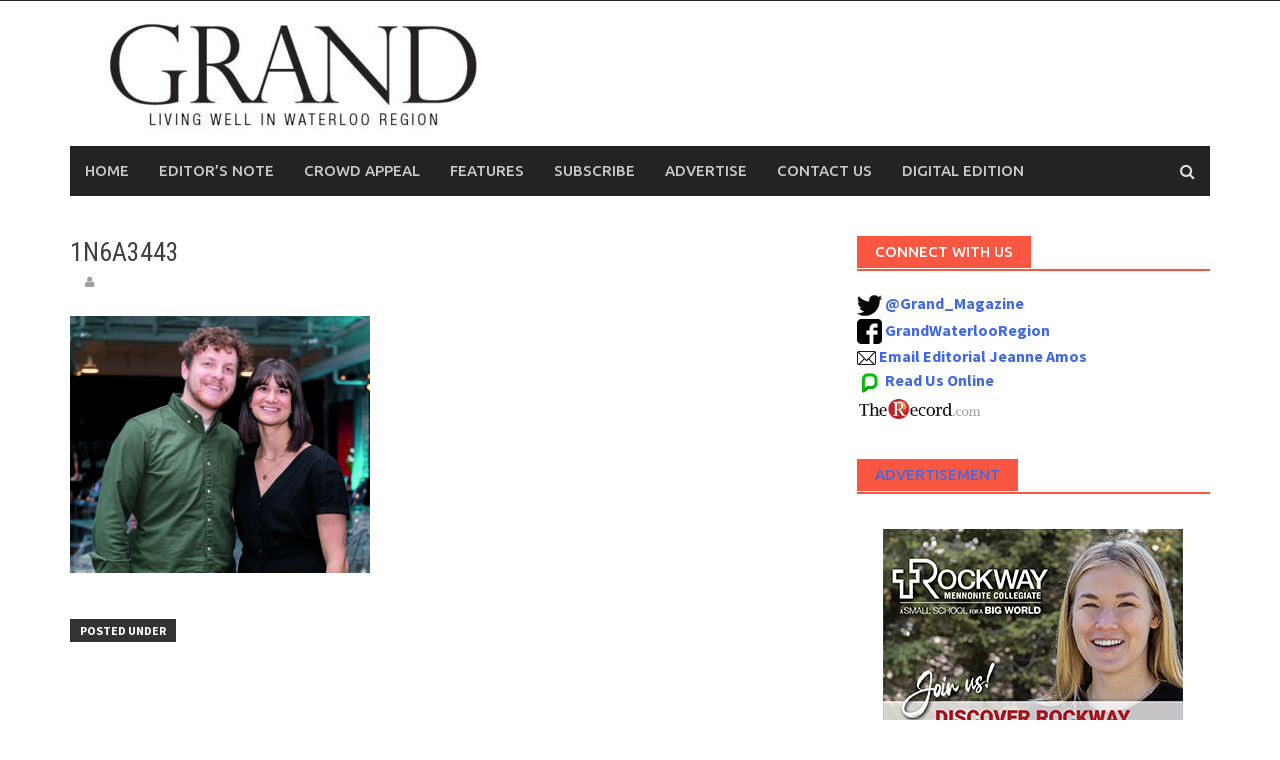

--- FILE ---
content_type: text/css
request_url: http://www.grandmagazine.ca/wp-content/themes/awaken/style.css?ver=6.4.1
body_size: 10920
content:
/*
Theme Name: Awaken
Theme URI: http://themezhut.com/themes/awaken
Author: ThemezHut
Author URI: http://themezhut.com/
Description: Awaken WordPress theme is an elegant magazine/news WordPress theme. It has a magazine layout with two main widget areas. And the theme is featured with three post widgets to display posts in different styles. This theme consists with a responsive layout which is created using twitter bootstrap. Some of the main features of this theme are theme customizer, featured slider, ad widgets, youtube video widget and social media. Find more information about this theme at http://www.themezhut.com/themes/awaken. View the demonstration at http://www.themezhut.com/demo/awaken.
Version: 2.1.7
License: GNU General Public License v2 or later
License URI: http://www.gnu.org/licenses/gpl-2.0.html
Text Domain: awaken
Tags: grid-layout,right-sidebar,two-columns,custom-logo,custom-background,custom-menu,editor-style,featured-images,footer-widgets,full-width-template,sticky-post,theme-options,threaded-comments,translation-ready,rtl-language-support,news,entertainment,e-commerce

This theme, like WordPress, is licensed under the GPL.
Use it to make something cool, have fun, and share what you've learned with others.

Awaken is based on Underscores http://underscores.me/, (C) 2012-2014 Automattic, Inc.

*/
/*--------------------------------------------------------------
>>> TABLE OF CONTENTS:
----------------------------------------------------------------
1.0 - Reset
2.0 - Typography
3.0 - Elements
4.0 - Forms
5.0 - Navigation
	5.1 - Links
	5.2 - Menus
6.0 - Accessibility
7.0 - Alignments
8.0 - Clearings
9.0 - Widgets
10.0 - Content
	10.1 - Posts and pages
	10.2 - Asides
	10.3 - Comments
11.0 - Infinite scroll
12.0 - Media
	12.1 - Captions
	12.2 - Galleries
--------------------------------------------------------------*/
/*--------------------------------------------------------------
1.0 - Reset
--------------------------------------------------------------*/
html, body, div, span, applet, object, iframe,
h1, h2, h3, h4, h5, h6, p, blockquote, pre,
a, abbr, acronym, address, big, cite, code,
del, dfn, em, font, ins, kbd, q, s, samp,
small, strike, strong, sub, sup, tt, var,
dl, dt, dd, ol, ul, li,
fieldset, form, label, legend,
table, caption, tbody, tfoot, thead, tr, th, td {
  border: 0;
  font-family: inherit;
  font-size: 100%;
  font-style: inherit;
  font-weight: inherit;
  margin: 0;
  outline: 0;
  padding: 0;
  vertical-align: baseline;
}

html {
  font-size: 62.5%;
  /* Corrects text resizing oddly in IE6/7 when body font-size is set using em units http://clagnut.com/blog/348/#c790 */
  overflow-y: scroll;
  /* Keeps page centered in all browsers regardless of content height */
  -webkit-text-size-adjust: 100%;
  /* Prevents iOS text size adjust after orientation change, without disabling user zoom */
  -ms-text-size-adjust: 100%;
  /* www.456bereastreet.com/archive/201012/controlling_text_size_in_safari_for_ios_without_disabling_user_zoom/ */
}

*,
*:before,
*:after {
  /* apply a natural box layout model to all elements; see http://www.paulirish.com/2012/box-sizing-border-box-ftw/ */
  -webkit-box-sizing: border-box;
  -moz-box-sizing: border-box;
  box-sizing: border-box;
}

body {
  background: white;
  /* Fallback for when there is no custom background color defined. */
}

article,
aside,
details,
figcaption,
figure,
footer,
header,
main,
nav,
section {
  display: block;
}

ol, ul {
  list-style: none;
}

table {
  /* tables still need 'cellspacing="0"' in the markup */
  border-collapse: separate;
  border-spacing: 0;
}

caption, th, td {
  font-weight: normal;
  text-align: left;
}

caption {
  margin-bottom: 10px;
  font-weight: bold;
}

blockquote:before, blockquote:after,
q:before, q:after {
  content: "";
}

blockquote, q {
  quotes: "" "";
}

a:focus {
  outline: thin dotted;
}

a:hover,
a:active {
  text-decoration: none;
  outline: 0;
}

a img {
  border: 0;
}

/*--------------------------------------------------------------
2.0 Typography
--------------------------------------------------------------*/
body,
button,
input,
select,
textarea {
  color: #404040;
  font-family: "Source Sans Pro", sans-serif;
  font-size: 16px;
  font-size: 1.6rem;
  line-height: 1.5;
}

h1, h2, h3, h4, h5, h6 {
  clear: both;
  font-family: "Roboto Condensed", sans-serif;
  font-weight: 700;
  margin: 1em 0;
}

h1 {
  font-size: 24px;
  font-size: 2.4rem;
}

h2 {
  font-size: 20px;
  font-size: 2rem;
}

h3 {
  font-size: 18px;
  font-size: 1.8rem;
}

h4 {
  font-size: 16px;
  font-size: 1.6rem;
}

h5 {
  font-size: 14px;
  font-size: 1.4rem;
}

h6 {
  font-size: 13px;
  font-size: 1.3rem;
}

p {
  margin-bottom: 1.5em;
}

b, strong {
  font-weight: bold;
}

dfn, cite, em, i {
  font-style: italic;
}

blockquote {
  background: #f8f8f8;
  margin: 1.5em 0;
  padding: 1.5em;
  border-left: 2px solid #fa5742;
}

address {
  margin: 0 0 1.5em;
}

pre {
  background: #eeeeee;
  font-family: "Courier 10 Pitch", Courier, monospace;
  font-size: 15px;
  font-size: 1.5rem;
  line-height: 1.6;
  margin-bottom: 1.6em;
  max-width: 100%;
  overflow: auto;
  padding: 1.6em;
}

code, kbd, tt, var {
  font-size: 15px;
  font-size: 1.5rem;
  font-family: Monaco, Consolas, "Andale Mono", "DejaVu Sans Mono", monospace;
}

abbr, acronym {
  border-bottom: 1px dotted #666666;
  cursor: help;
}

mark, ins {
  background: #fff9c0;
  text-decoration: none;
}

sup,
sub {
  font-size: 75%;
  height: 0;
  line-height: 0;
  position: relative;
  vertical-align: baseline;
}

sup {
  bottom: 1ex;
}

sub {
  top: .5ex;
}

small {
  font-size: 75%;
}

big {
  font-size: 125%;
}

/*--------------------------------------------------------------
3.0 Elements
--------------------------------------------------------------*/
hr {
  background-color: #cccccc;
  border: 0;
  height: 1px;
  margin-bottom: 1.5em;
}

ul, ol {
  margin: 0 0 1.5em 3em;
}

ul {
  list-style: disc;
}

ol {
  list-style: decimal;
}

li > ul,
li > ol {
  margin-bottom: 0;
  margin-left: 1.5em;
}

dt {
  font-weight: bold;
  margin-bottom: 0.5em;
}

dd {
  margin: 0 1.5em 1.5em;
}

img {
  height: auto;
  /* Make sure images are scaled correctly. */
  max-width: 100%;
  /* Adhere to container width. */
}

figure {
  margin: 0;
}

table, th, td {
  border: 1px solid #ededed;
}

table {
  border-collapse: collapse;
  margin: 0 0 1.5em;
  width: 100%;
}

th {
  font-family: 'Roboto', sans-serif;
  font-size: 14px;
  font-size: 1.4rem;
  background: #f8f8f8;
  font-weight: bold;
  padding: 8px 15px;
}

td {
  padding: 5px 15px;
}

.site-footer table, .site-footer th, .site-footer td {
  border: 1px solid #434343;
}
.site-footer th {
  background: #222;
}

/*--------------------------------------------------------------
4.0 Forms
--------------------------------------------------------------*/
button,
input,
select,
textarea {
  font-size: 100%;
  /* Corrects font size not being inherited in all browsers */
  margin: 0;
  /* Addresses margins set differently in IE6/7, F3/4, S5, Chrome */
  vertical-align: baseline;
  /* Improves appearance and consistency in all browsers */
}

button,
input[type="button"],
input[type="reset"],
input[type="submit"] {
  border: none;
  background: #fa5742;
  color: #fff;
  cursor: pointer;
  /* Improves usability and consistency of cursor style between image-type 'input' and others */
  -webkit-appearance: button;
  /* Corrects inability to style clickable 'input' types in iOS */
  font-size: 15px;
  font-size: 1.5rem;
  line-height: 1;
  padding: 10px 20px;
}

button:hover,
input[type="button"]:hover,
input[type="reset"]:hover,
input[type="submit"]:hover {
  background: #555;
}

button:focus,
input[type="button"]:focus,
input[type="reset"]:focus,
input[type="submit"]:focus,
button:active,
input[type="button"]:active,
input[type="reset"]:active,
input[type="submit"]:active {
  top: 1px;
  outline: none;
}

input[type="checkbox"],
input[type="radio"] {
  padding: 0;
  /* Addresses excess padding in IE8/9 */
}

input[type="search"] {
  -webkit-appearance: textfield;
  /* Addresses appearance set to searchfield in S5, Chrome */
  -webkit-box-sizing: content-box;
  /* Addresses box sizing set to border-box in S5, Chrome (include -moz to future-proof) */
  -moz-box-sizing: content-box;
  box-sizing: content-box;
}

input[type="search"]::-webkit-search-decoration {
  /* Corrects inner padding displayed oddly in S5, Chrome on OSX */
  -webkit-appearance: none;
}

button::-moz-focus-inner,
input::-moz-focus-inner {
  /* Corrects inner padding and border displayed oddly in FF3/4 www.sitepen.com/blog/2008/05/14/the-devils-in-the-details-fixing-dojos-toolbar-buttons/ */
  border: 0;
  padding: 0;
}

input[type="text"],
input[type="email"],
input[type="url"],
input[type="password"],
input[type="search"],
textarea {
  color: #666666;
  border: 1px solid #eeeeee;
  background-clip: padding-box;
  /* stops bg color from leaking outside the border: */
  -webkit-border-radius: 3px;
  border-radius: 3px;
}

input[type="text"]:focus,
input[type="email"]:focus,
input[type="url"]:focus,
input[type="password"]:focus,
input[type="search"]:focus,
textarea:focus {
  color: #111111;
}

input[type="text"],
input[type="email"],
input[type="url"],
input[type="password"],
input[type="search"] {
  padding: 3px;
}

textarea {
  overflow: auto;
  /* Removes default vertical scrollbar in IE6/7/8/9 */
  padding-left: 3px;
  vertical-align: top;
  /* Improves readability and alignment in all browsers */
  width: 100%;
}

/*--------------------------------------------------------------
5.0 Navigation
--------------------------------------------------------------*/
/*--------------------------------------------------------------
5.1 Links
--------------------------------------------------------------*/
a {
  color: royalblue;
  -webkit-transition: all 0.2s ease-in-out;
  -moz-transition: all 0.2s ease-in-out;
  -ms-transition: all 0.2s ease-in-out;
  -o-transition: all 0.2s ease-in-out;
  transition: all 0.2s ease-in-out;
}
a:visited {
  color: royalblue;
}
a:hover, a:focus, a:active {
  color: #333333;
}

/*--------------------------------------------------------------
5.2 Menus
--------------------------------------------------------------*/
.main-navigation,
.top-navigation {
  clear: both;
  display: block;
  float: left;
  width: 100%;
}
.main-navigation ul,
.top-navigation ul {
  list-style: none;
  margin: 0;
  padding-left: 0;
}
.main-navigation ul ul,
.top-navigation ul ul {
  box-shadow: 0 3px 3px rgba(0, 0, 0, 0.2);
  float: left;
  position: absolute;
  left: -999em;
  z-index: 99999;
}
.main-navigation ul ul ul,
.top-navigation ul ul ul {
  left: -999em;
  top: -10px;
}
.main-navigation ul ul li:hover > ul,
.top-navigation ul ul li:hover > ul {
  left: 100%;
}
.main-navigation ul ul a,
.top-navigation ul ul a {
  width: 200px;
}
.main-navigation ul li:hover > ul,
.top-navigation ul li:hover > ul {
  left: auto;
}
.main-navigation li,
.top-navigation li {
  float: left;
  position: relative;
}
.main-navigation a,
.top-navigation a {
  display: block;
  text-decoration: none;
}

.top-navigation {
  font-family: "Ubuntu", sans-serif;
  font-size: 12px;
  font-size: 1.2rem;
}
.top-navigation a {
  color: #d7d7d7;
  line-height: 16px;
  padding: 9.5px 10px;
  -webkit-transition: all 0.2s ease-in-out;
  -moz-transition: all 0.2s ease-in-out;
  -ms-transition: all 0.2s ease-in-out;
  -o-transition: all 0.2s ease-in-out;
  transition: all 0.2s ease-in-out;
}
.top-navigation a:hover {
  color: white;
}
.top-navigation ul ul {
  background-color: #333333;
  padding: 10px;
}
.top-navigation ul ul a {
  color: #cccccc;
  line-height: 15px;
  padding: 10px 10px;
}
.top-navigation ul ul a:hover {
  background: #222222;
}
.top-navigation .menu-item-has-children > a:after,
.top-navigation .page_item_has_children > a:after {
  color: #fff;
  content: "\f0da";
  display: inline-block;
  float: right;
  font-family: FontAwesome;
  font-size: 8px;
  margin: 1px 0 0 10px;
}
@media (max-width: 1000px) {
  .top-navigation {
    display: none;
  }
}

.top-navigation ul > li > a:before {
  content: '/';
  position: absolute;
  right: -1px;
  color: #555;
}

.top-navigation ul > li > ul > li > a:before,
.top-navigation ul > li > ul > li:first-child > a:before {
  display: none;
}

.main-navigation {
  background: #232323;
  font-family: "Ubuntu", sans-serif;
  font-size: 15px;
  font-size: 1.5rem;
  font-weight: 500;
  text-transform: uppercase;
}
.main-navigation a {
  color: #cacaca;
  line-height: 20px;
  padding: 15px 15px;
  -webkit-transition: all 0.2s ease-in-out;
  -moz-transition: all 0.2s ease-in-out;
  -ms-transition: all 0.2s ease-in-out;
  -o-transition: all 0.2s ease-in-out;
  transition: all 0.2s ease-in-out;
}
.main-navigation a:hover {
  background: #fa5742;
  color: #f1f1f1;
}
.main-navigation ul ul {
  background-color: #333333;
  font-size: 14px;
  font-size: 1.4rem;
  font-weight: normal;
  text-transform: none;
  padding: 10px;
}
.main-navigation ul ul a {
  color: #cccccc;
  line-height: 20px;
  padding: 10px 15px;
}
.main-navigation ul ul a:hover {
  background: #222222;
}
.main-navigation li.current-menu-item {
  background-color: #fa5742;
}
.main-navigation li.current-menu-item a {
  color: #fff;
}
.main-navigation .menu-item-has-children > a:after,
.main-navigation .page_item_has_children > a:after {
  color: #CACACA;
  content: "\f054";
  display: inline-block;
  float: right;
  font-family: FontAwesome;
  font-size: 10px;
  margin: 1px 0 0 10px;
}
@media (max-width: 1000px) {
  .main-navigation {
    display: none;
  }
}

#fa-custom-icon {
  font-size: 20px;
  line-height: 18px;
}

#fa-custom-iconwt {
  font-size: 20px;
  line-height: 18px;
  margin-right: 10px;
}

/* Small menu */
.menu-toggle {
  display: none;
}

.top-nav {
  background: #232323;
}

@media screen and (max-width: 600px) {
  .menu-toggle,
  .main-navigation.toggled .nav-menu,
  .top-navigation.toggled .nav-menu {
    display: block;
  }

  .main-navigation ul,
  .top-navigation ul {
    display: none;
  }
}
.site-main .comment-navigation,
.site-main .paging-navigation,
.site-main .post-navigation {
  margin: 0 0 1.5em;
  overflow: hidden;
}

.comment-navigation .nav-previous,
.paging-navigation .nav-previous,
.post-navigation .nav-previous {
  float: left;
  width: 50%;
}

.comment-navigation .nav-next,
.paging-navigation .nav-next,
.post-navigation .nav-next {
  float: right;
  text-align: right;
  width: 50%;
}

.post-navigation {
  padding: 1em 0;
  border-top: 2px solid #444;
  border-bottom: 2px solid #444;
}
.post-navigation a {
  color: #444;
}
.post-navigation a:hover {
  color: #fa5742;
}

.nav-previous,
.nav-next {
  font-size: 16px;
  font-weight: 600;
}

.nav-previous:before {
  content: "\f177";
  display: inline-block;
  font-family: FontAwesome;
  font-size: 16px;
  font-size: 1.6rem;
  font-weight: normal;
  margin: 0 10px 0 0;
}

.nav-next:after {
  content: "\f178";
  display: inline-block;
  font-family: FontAwesome;
  font-size: 16px;
  font-size: 1.6rem;
  font-weight: normal;
  margin: 0 0 0 10px;
}

.paging-navigation {
  margin: 1em 0;
  padding: 1em 0;
  text-align: center;
}
.paging-navigation li {
  display: inline;
}

.page-numbers {
  list-style: none;
}
.page-numbers a {
  background-color: #383732;
  color: #fff;
  padding: 10px 15px;
  font-size: 16px;
  font-size: 1.6rem;
  font-weight: bold;
}
.page-numbers a:hover {
  background: #fa5742;
}
.page-numbers .current {
  background: #fa5742;
  color: #fff;
  padding: 10px 15px;
  font-size: 16px;
  font-size: 1.6rem;
  font-weight: bold;
}

.meta-nav-prev:before {
  content: "\f177";
  display: inline-block;
  font-family: FontAwesome;
  font-size: 16px;
  font-size: 1.6rem;
  font-weight: normal;
  margin: 0 5px 0 0;
}

.meta-nav-next:before {
  content: "\f178";
  display: inline-block;
  font-family: FontAwesome;
  font-size: 16px;
  font-size: 1.6rem;
  font-weight: normal;
  margin: 0 0 0 5px;
}

.awaken-navigation-container {
  position: relative;
}

.awaken-search-box-container {
  display: none;
}

.awaken-search-button-icon {
  cursor: pointer;
  float: right;
  position: absolute;
  top: 0;
  right: 0;
  width: 30px;
  height: 50px;
  line-height: 50px;
  color: #ddd;
}

.awaken-search-button-icon:before {
  content: '\f002';
  cursor: pointer;
  display: inline-block;
  font-family: 'FontAwesome';
}

.awaken-search-box-container {
  background: #fff;
  border: 3px solid #E3E3E3;
  display: none;
  padding: 5px;
  position: absolute;
  right: 0;
  top: 50px;
  width: 328px;
  z-index: 999;
}

#awaken-search-form input[type="submit"] {
  border-radius: 0;
  box-shadow: none;
  background-color: #fa5742;
  border: none;
  color: #fff;
  font-size: 14px;
  font-weight: normal;
  height: 40px;
  line-height: 40px;
  padding: 0;
  text-shadow: none;
  text-transform: uppercase;
  width: 92px;
  -webkit-transition: background 0.2s ease-in-out;
  -moz-transition: background 0.2s ease-in-out;
  -ms-transition: background 0.2s ease-in-out;
  -o-transition: background 0.2s ease-in-out;
  transition: background 0.2s ease-in-out;
}
#awaken-search-form input[type="submit"]:hover {
  background: #333333;
}
#awaken-search-form input[type="submit"]:focus {
  outline: none;
}
#awaken-search-form input[type="text"] {
  background: #f1f1f1;
  border: none;
  color: #222;
  float: left;
  height: 40px;
  margin: 0;
  padding: 0 11px;
  width: 220px;
}
#awaken-search-form input[type="text"]:focus {
  outline: none;
}

/* Mobile Navigation*/
#main-nav-button,
#top-nav-button {
  background: #232323;
  color: #fff;
  display: none;
  line-height: 50px;
  margin: 0 0 2px 0;
  text-align: left;
  width: 100%;
}
#main-nav-button:hover,
#top-nav-button:hover {
  color: #ccc;
  text-decoration: none;
}
@media (max-width: 1000px) {
  #main-nav-button,
  #top-nav-button {
    display: inline-block;
  }
}

#main-nav-button:before,
#top-nav-button:before {
  content: "\f0c9";
  display: inline-block;
  font-family: FontAwesome;
  margin: 0 10px;
}

.responsive-mainnav,
.responsive-topnav {
  background: #232323;
  display: none;
}
.responsive-mainnav ul,
.responsive-topnav ul {
  margin: 0;
  padding: 5px;
}
.responsive-mainnav li,
.responsive-topnav li {
  list-style: none;
}
.responsive-mainnav li a,
.responsive-topnav li a {
  color: #cacaca;
  line-height: 26px;
  padding: 10px 15px;
  text-decoration: none;
  display: block;
}
.responsive-mainnav li a:hover,
.responsive-topnav li a:hover {
  background: #fa5742;
}
.responsive-mainnav li ul,
.responsive-topnav li ul {
  margin-left: 2em;
}
@media (min-width: 1000px) {
  .responsive-mainnav,
  .responsive-topnav {
    display: none !important;
  }
}

.asocial-area {
  float: right;
}
@media screen and (max-width: 768px) {
  .asocial-area {
    float: none;
    text-align: center;
  }
}

.asocial-icon {
  line-height: 35px;
  font-size: 14px;
  font-size: 1.4rem;
  text-align: right;
}
.asocial-icon a {
  color: #d7d7d7;
  padding: 4px 10px;
}
@media screen and (max-width: 1000px) {
  .asocial-icon {
    font-size: 20px;
    font-size: 2rem;
    line-height: 50px;
  }
}

.facebook a:hover {
  color: #3b5998;
}

.twitter a:hover {
  color: #2b7bb9;
}

.googleplus a:hover {
  color: #dd4b39;
}

.linkedin a:hover {
  color: #007bb6;
}

.youtube a:hover {
  color: #cc181e;
}

.flickr a:hover {
  color: #2b7bb9;
}

.rss a:hover {
  color: #FB6405;
}

.instagram a:hover {
  color: #3f729b;
}

/*--------------------------------------------------------------
6.0 Accessibility
--------------------------------------------------------------*/
/* Text meant only for screen readers */
.screen-reader-text {
  clip: rect(1px, 1px, 1px, 1px);
  position: absolute !important;
  height: 1px;
  width: 1px;
  overflow: hidden;
}
.screen-reader-text:hover, .screen-reader-text:active, .screen-reader-text:focus {
  background-color: #f1f1f1;
  background-clip: padding-box;
  /* stops bg color from leaking outside the border: */
  -webkit-border-radius: 3px;
  border-radius: 3px;
  box-shadow: 0 0 2px 2px rgba(0, 0, 0, 0.6);
  clip: auto !important;
  color: #21759b;
  display: block;
  font-size: 14px;
  font-size: 1.4rem;
  font-weight: bold;
  height: auto;
  left: 5px;
  line-height: normal;
  padding: 15px 23px 14px;
  text-decoration: none;
  top: 5px;
  width: auto;
  z-index: 100000;
  /* Above WP toolbar */
}

/*--------------------------------------------------------------
7.0 Alignments
--------------------------------------------------------------*/
.alignleft {
  display: inline;
  float: left;
  margin-right: 1.5em;
}

.alignright {
  display: inline;
  float: right;
  margin-left: 1.5em;
}

.aligncenter {
  display: block;
  margin: 0 auto;
}

/*--------------------------------------------------------------
8.0 Clearings
--------------------------------------------------------------*/
.clear:before,
.clear:after,
.entry-content:before,
.entry-content:after,
.comment-content:before,
.comment-content:after,
.site-header:before,
.site-header:after,
.site-content:before,
.site-content:after,
.site-footer:before,
.site-footer:after {
  content: "";
  display: table;
}

.clear:after,
.entry-content:after,
.comment-content:after,
.site-header:after,
.site-content:after,
.site-footer:after {
  clear: both;
}

/*--------------------------------------------------------------
9.0 Widgets
--------------------------------------------------------------*/
.widget {
  margin: 0 0 2.5em;
  /* Make sure select elements fit in widgets */
}
.widget select {
  max-width: 100%;
}

.main-widget-area ul {
  list-style: none;
  margin: 0;
}
.main-widget-area ul li {
  margin: 0.4em 0;
  padding: 0 1.2em;
}
.main-widget-area ul li a {
  color: #383732;
}
.main-widget-area ul li a:hover {
  text-decoration: none;
  color: #fa5742;
}
.main-widget-area .widget-title {
  background: #fa5742;
  color: white;
  display: inline-block;
  font-family: "Ubuntu", sans-serif;
  font-size: 15px;
  font-size: 1.5rem;
  font-weight: 500;
  height: 32px;
  line-height: 32px;
  margin: 0 0 1px 0;
  padding: 0 1.2em;
  text-transform: uppercase;
}

.widget-title-container {
  border-bottom: 2px solid #fa5742;
  margin-bottom: 20px;
}

.awt-container {
  border-bottom: 2px solid #fa5742;
  margin-bottom: 25px;
}

.awt-title {
  background: #fa5742;
  color: white;
  display: inline-block;
  font-family: "Ubuntu", sans-serif;
  font-size: 15px;
  font-size: 1.5rem;
  font-weight: 500;
  height: 32px;
  line-height: 32px;
  margin: 0 0 1px 0;
  padding: 0 1.2em;
  text-transform: uppercase;
}

.ams-post {
  display: block;
  clear: both;
  margin-bottom: 23px;
  overflow: hidden;
}

.ams-thumb {
  width: 120px;
  height: 85px;
  float: left;
}
.ams-thumb img {
  float: left;
}

.ams-title {
  font-size: 16px;
  font-size: 1.6rem;
  display: inline-block;
  margin: 0 0 1em 0;
  font-weight: 500;
  line-height: 1.3;
}
.ams-title a {
  color: #353434;
  text-decoration: none;
}
.ams-title a:hover {
  color: #fa5742;
}

.ams-meta {
  color: #9f9f9f;
  font-size: 14px;
  margin-bottom: 10px;
}

.ams-details {
  margin-left: 140px;
}

.awaken-block-post {
  margin-bottom: 40px;
}

/* 300x250 Ad widget */
.awaken-medium-rectangle-widget {
  text-align: center;
}
.awaken-medium-rectangle-widget img {
  margin-top: 15px;
  max-width: 100%;
}

.header-ad-area {
  width: 728px;
  height: 90px;
  display: inline-block;
  float: right;
  margin-right: 20px;
  margin-top: 22.5px;
  margin-bottom: 22.5px;
  overflow: hidden;
}
.header-ad-area .widget {
  margin-bottom: 20px;
}
@media only screen and (max-width: 1199px) {
  .header-ad-area {
    width: 468px;
    height: 60px;
    margin: 37.5px 20px 37.5px 0;
  }
}
@media only screen and (max-width: 1000px) {
  .header-ad-area {
    width: 320px;
    height: 50px;
    margin: 42.5px 20px 42.5px 0;
  }
}
@media only screen and (max-width: 768px) {
  .header-ad-area {
    display: block;
    width: 100%;
    height: auto;
    margin: 0;
  }
}

/* Video Widget */
.video-container {
  position: relative;
  padding-bottom: 56.25%;
  padding-top: 30px;
  height: 0;
  overflow: hidden;
}

.video-container iframe,
.video-container object,
.video-container embed {
  position: absolute;
  top: 0;
  left: 0;
  width: 100%;
  height: 100%;
}

.awaken-featured-container {
  clear: both;
  overflow: hidden;
  margin-bottom: 40px;
}

.awaken-slider-container {
  position: relative;
  width: 100%;
  box-shadow: inset 0px 0px 50px rgba(0, 0, 0, 0.2);
  -webkit-transition: all 0.3s ease-in-out;
  -moz-transition: all 0.3s ease-in-out;
  -ms-transition: all 0.3s ease-in-out;
  -o-transition: all 0.3s ease-in-out;
  transition: all 0.3s ease-in-out;
}
.awaken-slider-container img {
  z-index: -2;
  max-width: 100%;
  position: relative;
}

/* Home page featured slider */
.awaken-featured-slider {
  float: left;
  width: 65.964912280701754385964912280702%;
}
@media screen and (max-width: 766px) {
  .awaken-featured-slider {
    width: 100%;
  }
}

.awaken-slider-details-container {
  color: #f5f5f5;
  position: absolute;
  bottom: 0;
  left: 0;
  line-height: 1.4;
  margin: 0;
  width: 100%;
  display: inline-block;
  text-shadow: 0px 1px 1px #000;
}
.awaken-slider-details-container a {
  text-decoration: none;
}
.awaken-slider-details-container p {
  margin-bottom: 1em;
}
.awaken-slider-details-container .moretag {
  display: none;
}

.awaken-slider-title {
  color: #fff;
  font-family: 'Roboto Condensed', sans-serif;
  font-size: 24px;
  font-size: 2.4rem;
  font-weight: bold;
  line-height: 1.5;
  -webkit-transition: all 0.3s ease-in-out;
  -moz-transition: all 0.3s ease-in-out;
  -ms-transition: all 0.3s ease-in-out;
  -o-transition: all 0.3s ease-in-out;
  transition: all 0.3s ease-in-out;
  margin: 0;
  padding: 30px 32px;
  background: -moz-linear-gradient(top, rgba(0, 0, 0, 0) 0%, rgba(0, 0, 0, 0.9) 100%);
  /* FF3.6+ */
  background: -webkit-gradient(linear, left top, left bottom, color-stop(0%, rgba(0, 0, 0, 0)), color-stop(100%, rgba(0, 0, 0, 0.9)));
  /* Chrome,Safari4+ */
  background: -webkit-linear-gradient(top, rgba(0, 0, 0, 0) 0%, rgba(0, 0, 0, 0.9) 100%);
  /* Chrome10+,Safari5.1+ */
  background: -o-linear-gradient(top, rgba(0, 0, 0, 0) 0%, rgba(0, 0, 0, 0.9) 100%);
  /* Opera 11.10+ */
  background: -ms-linear-gradient(top, rgba(0, 0, 0, 0) 0%, rgba(0, 0, 0, 0.9) 100%);
  /* IE10+ */
  background: linear-gradient(to bottom, rgba(0, 0, 0, 0) 0%, rgba(0, 0, 0, 0.9) 100%);
  /* W3C */
  text-shadow: 0px 1px 1px #000;
}
.awaken-slider-title:hover {
  color: #fa5742;
  text-shadow: none;
}
@media screen and (max-width: 766px) {
  .awaken-slider-title {
    font-size: 15px;
    font-size: 1.5rem;
  }
}

.awaken-slide-holder {
  position: relative;
  background-size: cover !important;
  background-repeat: no-repeat !important;
  background-position: center !important;  
  box-shadow: inset 0px 0px 50px rgba(0, 0, 0, 0.2);
}

.awaken-slide-holder:before {
  display: block;
  content: "";
  width: 100%;
  padding-top: 58.51063829787234%;
}

.awaken-slide-holder > .awaken-slide-content {
  position: absolute;
  top: 0;
  left: 0;
  right: 0;
  bottom: 0;
}

#progress {
  position: absolute;
  bottom: 0;
  height: 3px;
  width: 0px;
  background: #fa5742;
  z-index: 500;
}

.cycle-prev,
.cycle-next {
  margin-top: -40px;
  position: absolute;
  top: 50%;
  z-index: 1000;
  height: 40px;
  line-height: 40px;
  text-align: center;
}

.cycle-prev a,
.cycle-next a {
  color: rgba(0, 0, 0, 0.6);
  text-shadow: 1px 1px 0 rgba(255, 255, 255, 0.3);
  display: block;
  padding: 20px;
  font-size: 2.5em;
}

.cycle-prev a:hover,
.cycle-next a:hover {
  color: rgba(0, 0, 0, 0.8);
}

.cycle-prev {
  left: 10px;
}

.cycle-next {
  right: 10px;
}

.awaken-featured-posts {
  float: right;
  width: 34.035087719298245614035087719298%;
}
@media screen and (max-width: 766px) {
  .awaken-featured-posts {
    float: left;
    width: 100%;
  }
}

.afp {
  position: relative;
  width: 100%;
  height: auto;
  box-shadow: inset 0px 0px 50px rgba(0, 0, 0, 0.5);
  -webkit-transition: all 0.3s ease-in-out;
  -moz-transition: all 0.3s ease-in-out;
  -ms-transition: all 0.3s ease-in-out;
  -o-transition: all 0.3s ease-in-out;
  transition: all 0.3s ease-in-out;
}
@media screen and (max-width: 766px) {
  .afp {
    width: 50%;
    float: left;
  }
}

.afp img {
  max-width: 100%;
  position: relative;
  z-index: -2;
}

.afp-title {
  font-family: 'Roboto Condensed', sans-serif;
  font-weight: 700;
  font-size: 18px;
  font-size: 1.8rem;
  position: absolute;
  bottom: 0;
  left: 0;
  width: 100%;
  background: -moz-linear-gradient(top, rgba(0, 0, 0, 0) 0%, rgba(0, 0, 0, 0.9) 100%);
  /* FF3.6+ */
  background: -webkit-gradient(linear, left top, left bottom, color-stop(0%, rgba(0, 0, 0, 0)), color-stop(100%, rgba(0, 0, 0, 0.9)));
  /* Chrome,Safari4+ */
  background: -webkit-linear-gradient(top, rgba(0, 0, 0, 0) 0%, rgba(0, 0, 0, 0.9) 100%);
  /* Chrome10+,Safari5.1+ */
  background: -o-linear-gradient(top, rgba(0, 0, 0, 0) 0%, rgba(0, 0, 0, 0.9) 100%);
  /* Opera 11.10+ */
  background: -ms-linear-gradient(top, rgba(0, 0, 0, 0) 0%, rgba(0, 0, 0, 0.9) 100%);
  /* IE10+ */
  background: linear-gradient(to bottom, rgba(0, 0, 0, 0) 0%, rgba(0, 0, 0, 0.9) 100%);
  /* W3C */
  text-shadow: 0px 1px 1px #000;
  -webkit-transition: all 0.3s ease-in-out;
  -moz-transition: all 0.3s ease-in-out;
  -ms-transition: all 0.3s ease-in-out;
  -o-transition: all 0.3s ease-in-out;
  transition: all 0.3s ease-in-out;
}
.afpi-holder {
  position: relative;
  background-size: cover !important;
  background-repeat: no-repeat !important;
  background-position: center !important;  
  box-shadow: inset 0px 0px 50px rgba(0, 0, 0, 0.2);  
}
.afpi-holder:before {
  display: block;
  content: "";
  width: 100%;
  padding-top: 56.70103092783505%;
}
.afpi-holder > .afp-content {
  position: absolute;
  top: 0;
  left: 0;
  right: 0;
  bottom: 0;
}
.afp-title a {
  color: #f5f5f5;
  text-decoration: none;
  line-height: 23px;
  padding: 30px;
  display: block;
}
.afp-title a:hover {
  color: #fa5742;
  text-shadow: none;
}
@media screen and (max-width: 1000px) {
  .afp-title {
    font-size: 16px;
    font-size: 1.6rem;
  }
}
@media screen and (max-width: 766px) {
  .afp-title {
    font-size: 14px;
    font-size: 1.4rem;
  }
}
@media screen and (max-width: 467px) {
  .afp-title {
    font-size: 12px;
    font-size: 1.2rem;
  }
  .afp-title a {
    line-height: 1.2;
    font-weight: normal;
  }
}

/* Popular, Comments, Tags Tabs */
#awt-widget {
  background: #444;
  margin-bottom: 25px;
  font-family: 'Ubuntu', sans-serif;
  font-size: 15px;
  font-size: 1.5rem;
  font-weight: 500;
  text-transform: uppercase;
  border-bottom: 2px solid #fa5742;
}
#awt-widget li {
  padding: 0;
  margin: 0;
  width: 33.33333%;
  text-align: center;
  border-bottom: 1px solid #fff;
}
#awt-widget li a {
  color: #fff;
  border: none;
}
#awt-widget li a:hover {
  background: #555;
}
@media only screen and (min-width: 1000px) and (max-width: 1199px) {
  #awt-widget li {
    width: auto;
  }
}

#awt-widget > li > a {
  padding: 6px 15px;
}

#awt-widget > li.active > a, .nav-tabs > li.active > a:hover,
#awt-widget > li.active > a:focus {
  border: none;
  background: #fa5742;
}

.nav-tabs > li > a {
  border-radius: 0;
  margin-right: 0;
}

.awaken_avatar {
  float: left;
  postion: relative;
  margin: 0 20px 20px 0;
}

.acmmnt-body {
  font-size: 16px;
  font-size: 1.6rem;
  margin: 0;
}

.awc-container {
  margin-bottom: 20px;
}

.awaken_comment_author,
.awaken_comment_post {
  font-family: 'Roboto Condensed', sans-serif;
  font-size: 14px;
  font-size: 1.4rem;
  font-weight: bold;
}

#awaken-tags a {
  padding: 2px 5px;
  background: #444;
  color: #ddd;
  line-height: 27px;
  border-radius: 3px;
  font-size: 15px;
  text-decoration: none;
}
#awaken-tags a:hover {
  background: #fa5742;
  color: #fff;
}

.widget_three_block_widget {
  margin: 0;
}

.site-footer {
  color: #eeeeee;
}
.site-footer a {
  color: white;
  text-decoration: none;
}
.site-footer a:hover {
  color: #fa5742;
}

.footer-site-info {
  background: #222;
  font-size: 14px;
  font-size: 1.4rem;
  padding: 1em 0;
  color: #ccc;
}

.footer-site-info a {
  color: #ffffff;
  border-bottom: 1px solid #555;
}

.footer-site-info a:hover {
  color: #fa5742;
}

.footer-site-info p {
  margin-bottom: 0;
}

.footer-widget-area ul {
  list-style: none;
  margin: 0;
}
.footer-widget-area ul li {
  margin: 0.4em 0;
  padding: 0;
}
.footer-widget-area .widget {
  margin: 40px 0;
}

.footer-widget-title {
  color: whitesmoke;
  font-family: "Ubuntu", sans-serif;
  font-size: 15px;
  font-size: 1.5rem;
  font-weight: 500;
  margin: 0 0 25px 0;
  text-transform: uppercase;
}

.search-form {
  display: block;
  position: relative;
  width: 100%;
  margin: 0;
  padding: 0;
  overflow: hidden;
}
.search-form .search-field {
  display: inline-block;
  margin: 0;
  width: 100%;
  height: 45px;
  padding: 10px 80px 10px 10px;
  -webkit-box-sizing: border-box;
  -moz-box-sizing: border-box;
  box-sizing: border-box;
  -webkit-appearance: none;
  border-radius: 0;
}
.search-form label {
  display: block;
}

.search-form .search-submit {
  height: 45px;
  position: absolute;
  top: 0;
  right: 0;
  border: none;
  padding: 10px 15px;
  cursor: pointer;
  -webkit-transition: all 0.2s ease;
  -moz-transition: all 0.2s ease;
  -ms-transition: all 0.2s ease;
  -o-transition: all 0.2s ease;
  transition: all 0.2s ease;
  font-size: 13px;
  text-transform: uppercase;
  font-weight: bold;
  background: #fa5742;
  color: #fff;
}
.search-form .search-submit:hover {
  background: #3f3f3f;
}

/*--------------------------------------------------------------
10.0 Content
--------------------------------------------------------------*/
/*--------------------------------------------------------------
10.1 Site Main
--------------------------------------------------------------*/
.site-branding {
  min-height: 135px;
}

.site-title {
  font-family: 'ubuntu', sans-serif;
  font-size: 44px;
  font-weight: 500;
  margin: 30px 0 0 20px;
}
.site-title a {
  color: #fa5742;
  text-decoration: none;
}
.site-title a:hover {
  color: #333;
}

.site-description {
  color: #7e7e7e;
  font-family: 'Source Sans Pro', sans-serif;
  font-size: 14px;
  margin: 0 0 30px 20px;
}

.site-logo {
  display: inline;
  float: left;
}

.site-title-text {
  float: left;
}

.site-header {
  margin-bottom: 40px;
}

.site-footer {
  background: #323232;
  margin-top: 40px;
}

.awfr {
  text-align: right;
}

@media all and (max-width:768px) {
  .footer-site-info .awfr {
    text-align: left;
  }
}
/*--------------------------------------------------------------
10.2 Posts and pages
--------------------------------------------------------------*/
.sticky {
  display: block;
}

.hentry {
  margin: 0 0 4em;
}

.byline,
.updated:not(.published) {
  display: none;
}

.single .byline,
.group-blog .byline {
  display: inline;
}

.byline:before {
  content: "\f007";
  display: inline-block;
  font-family: FontAwesome;
  font-size: 12px;
  font-size: 1.2rem;
  font-weight: normal;
  margin: 0 10px 0 15px;
}

.posted-on:before {
  content: "\f133";
  display: inline-block;
  font-family: FontAwesome;
  font-size: 12px;
  font-size: 1.2rem;
  font-weight: normal;
  margin: 0 10px 0 0;
}

.comments-link:before {
  content: "\f0e6";
  display: inline-block;
  font-family: FontAwesome;
  font-size: 12px;
  font-size: 1.2rem;
  font-weight: normal;
  margin: 0 10px 0 15px;
}

.edit-link:before {
  content: "\f044";
  display: inline-block;
  font-family: FontAwesome;
  font-size: 12px;
  font-size: 1.2rem;
  font-weight: normal;
  margin: 0 10px 0 15px;
}

.page-content,
.entry-content,
.entry-summary {
  margin: 1.5em 0 0;
}
.page-content a:hover,
.entry-content a:hover,
.entry-summary a:hover {
  text-decoration: underline;
}

.page-links {
  clear: both;
  margin: 0 0 1.5em;
}

.page-entry-title,
.archive-page-title,
.search-page-title {
  background: #fa5742;
  color: white;
  display: inline-block;
  font-family: "Ubuntu", sans-serif;
  font-size: 16px;
  font-size: 1.6rem;
  font-weight: 500;
  height: 40px;
  line-height: 40px;
  margin: 0 0 1px 0;
  padding: 0 1.2em;
  text-transform: uppercase;
  word-wrap: break-word;
}

.page-entry-header,
.archive-page-header,
.search-page-header {
  border-bottom: 2px solid #fa5742;
  margin-bottom: 1.5em;
}

.page-entry-footer {
  margin: 30px 0;
  padding: 10px 0;
}

.archive-title-span {
  padding: 0 1.2em;
  margin-right: 1.2em;
  margin-left: -1.2em;
  background: #BBBBBB;
  height: 40px;
  float: left;
}

.search-title-span {
  color: #eee;
  margin-right: 20px;
}

.page-header {
  margin: 0 0 40px 0;
  border-bottom: none;
  padding: 0;
}

.page-title {
  margin: 0;
}

.taxonomy-description {
  font-style: italic;
  margin-bottom: 40px;
}

/* Normal Post */
.sticky .genpost-entry-title:before {
  content: "\f08d";
  color: #555;
  display: inline-block;
  font-family: FontAwesome;
  font-weight: normal;
  margin: 0 15px 0 0;
}

.genpost-entry-title {
  font-family: "Roboto Condensed", sans-serif;
  font-size: 20px;
  font-size: 2rem;
  font-weight: normal;
  line-height: 1.3;
  margin-bottom: 4px;
  word-wrap: break-word;
}
.genpost-entry-title a {
  color: #353434;
  text-decoration: none;
}
.genpost-entry-title a:hover {
  color: #fa5742;
}

.genpost-entry-content {
  margin: 10px 0 30px 0;
}

.genpost-entry-meta,
.single-entry-meta,
.genpost-entry-footer {
  color: #9f9f9f;
  font-family: "Source Sans Pro", sans-serif;
  font-size: 14px;
  font-size: 1.4rem;
}
.genpost-entry-meta a,
.single-entry-meta a,
.genpost-entry-footer a {
  color: #9f9f9f;
  text-decoration: none;
}
.genpost-entry-meta a:hover,
.single-entry-meta a:hover,
.genpost-entry-footer a:hover {
  color: #fa5742;
}

.genpost-featured-image {
  margin-bottom: 1em;
}
.genpost-featured-image img {
  width: 100%;
}

.single-entry-header {
  margin-bottom: 1.5em;
}

.single-entry-title {
  font-family: "Roboto Condensed", sans-serif;
  margin: 0 0 2px 0;
  font-size: 26px;
  font-size: 2.6rem;
  line-height: 1.3;
  font-weight: normal;
  word-wrap: break-word;
}

.single-entry-footer {
  padding: 20px 0;
  margin-bottom: 15px;
}

.categorized-under,
.tagged-under {
  display: inline;
  padding: 4px 10px;
  background: #333;
  margin-right: 3px;
  font-size: 12px;
  text-transform: uppercase;
  font-weight: bold;
  line-height: 25px;
  color: #fff;
}

.awaken-category-list,
.awaken-tag-list {
  display: inline;
}
.awaken-category-list a,
.awaken-tag-list a {
  padding: 4px 10px;
  background: #555;
  font-size: 12px;
  text-transform: uppercase;
  font-weight: bold;
  line-height: 25px;
  color: #f5f5f5;
}
.awaken-category-list a:hover,
.awaken-tag-list a:hover {
  background: #fa5742;
  color: #fff;
}

.moretag {
  color: #404040 !important;
}
.moretag:hover {
  color: #fa5742 !important;
}

/*--------------------------------------------------------------
10.4 Comments
--------------------------------------------------------------*/
.comment-content a {
  word-wrap: break-word;
}

.bypostauthor {
  display: block;
}

.comments-area {
  max-width: 747px;
  margin: 40px 0;
}

.comments-title,
.comment-list,
.comment-reply-title,
.must-log-in,
.comment-respond .comment-form,
.comment-respond iframe {
  display: block;
  margin-left: auto;
  margin-right: auto;
  width: 100%;
}

.sidebar .comments-title,
.sidebar .comment-list,
.sidebar .must-log-in,
.sidebar .comment-reply-title,
.sidebar .comment-navigation,
.sidebar .comment-respond .comment-form {
  max-width: 1040px;
  padding-left: 60px;
  padding-right: 376px;
}

.comments-title {
  margin: 20px 0;
}

.comment-list,
.comment-list .children {
  list-style-type: none;
  padding: 0;
  margin: 0;
}

.comment-list .children {
  margin: 0 0 0 40px;
}

.comment-list > li:after,
.comment-list .children > li:before {
  background: url(images/dotted-line.png) repeat left top;
  background-size: 4px 4px;
  content: "";
  display: block;
  height: 1px;
  width: 100%;
}

.comment-list > li:last-child:after {
  display: none;
}

.comment-body {
  padding: 24px 0;
  position: relative;
  clear: both;
  overflow: hidden;
  border-bottom: 1px solid #E7E7E7;
}

.comment-author .avatar {
  display: block;
  float: left;
  margin: 0 20px 20px 0;
}

.comment-author .fn {
  word-wrap: break-word;
}

.comment-author .fn,
.comment-author .url,
.comment-reply-link,
.comment-reply-login {
  color: #fa5742;
  font-size: 16px;
  font-style: normal;
  font-weight: bold;
}

.says {
  display: none;
}

.no-avatars .comment-author {
  margin: 0 0 5px;
  max-width: 100%;
  position: relative;
}

.no-avatars .comment-metadata,
.no-avatars .comment-content,
.no-avatars .comment-list .reply {
  width: 100%;
}

.comment-list .edit-link {
  margin-left: 20px;
}

.comment-metadata,
.comment-awaiting-moderation,
.comment-content,
.comment-list .reply {
  margin: 10px 0;
}

.comment-meta,
.comment-meta a {
  color: #a2a2a2;
  font-size: 13px;
}

.comment-meta a:hover {
  color: #555555;
}

.comment-metadata {
  margin-bottom: 20px;
}

.ping-meta {
  color: #a2a2a2;
  font-size: 13px;
  line-height: 2;
}

.comment-awaiting-moderation {
  color: #a2a2a2;
}

.comment-awaiting-moderation:before {
  content: "\f021";
  margin-right: 10px;
  display: inline-block;
  font-family: FontAwesome;
  font-weight: normal;
}

.comment-reply-link:before,
.comment-reply-login:before {
  content: "\f122";
  margin-right: 10px;
  display: inline-block;
  font-family: FontAwesome;
  font-weight: normal;
}

/* Comment form */
.comment-respond {
  background-color: #f5f5f5;
  padding: 40px;
  margin: 30px 0;
  max-width: 747px;
}

.comment .comment-respond {
  margin-bottom: 20px;
  padding: 20px;
}

.comment-reply-title small a {
  color: #131310;
  display: inline-block;
  float: right;
  height: 20px;
  overflow: hidden;
  width: 20px;
}

.comment-reply-title small a:hover {
  color: #ed331c;
  text-decoration: none;
}

.comment-reply-title small a:before {
  content: "\f05c";
  display: inline-block;
  font-family: FontAwesome;
  font-size: 20px;
  font-weight: normal;
}

.sidebar .comment-list .comment-reply-title,
.sidebar .comment-list .comment-respond .comment-form {
  padding: 0;
}

.comment-form .comment-notes {
  margin-bottom: 15px;
}

.comment-form .comment-form-author,
.comment-form .comment-form-email,
.comment-form .comment-form-url {
  margin-bottom: 30px;
}

.comment-form [for="author"],
.comment-form [for="email"],
.comment-form [for="url"],
.comment-form [for="comment"] {
  float: left;
  padding: 10px 0;
  width: 100px;
}

.comment-form .required {
  color: #FF8778;
}

.comment-form input[type="text"],
.comment-form input[type="email"],
.comment-form input[type="url"] {
  max-width: 300px;
  width: 60%;
}

.comment-form textarea {
  width: 100%;
}

.form-allowed-tags,
.form-allowed-tags code {
  color: #686758;
  font-size: 14px;
}

.form-allowed-tags code {
  font-size: 10px;
  margin-left: 3px;
  white-space: pre-wrap;
}

.comment-list .pingback,
.comment-list .trackback {
  padding-top: 24px;
}

.comment-navigation {
  border-bottom: 1px solid #E7E7E7;
  font-size: 20px;
  font-style: italic;
  font-weight: 300;
  margin: 0 auto;
  max-width: 747px;
  padding: 20px 0;
  width: 100%;
}

.no-comments {
  background-color: #eeeeee;
  font-size: 20px;
  font-style: italic;
  font-weight: 300;
  margin: 0;
  padding: 10px 0;
  text-align: center;
}

.sidebar .no-comments {
  padding-left: 60px;
  padding-right: 376px;
}

.comment-reply-title {
  margin-top: 0;
}

/*--------------------------------------------------------------
11.0 Infinite scroll
--------------------------------------------------------------*/
/* Globally hidden elements when Infinite Scroll is supported and in use. */
.infinite-scroll .paging-navigation,
.infinite-scroll.neverending .site-footer {
  /* Theme Footer (when set to scrolling) */
  display: none;
}

/* When Infinite Scroll has reached its end we need to re-display elements that were hidden (via .neverending) before */
.infinity-end.neverending .site-footer {
  display: block;
}

/*--------------------------------------------------------------
12.0 Media
--------------------------------------------------------------*/
.page-content img.wp-smiley,
.entry-content img.wp-smiley,
.comment-content img.wp-smiley {
  border: none;
  margin-bottom: 0;
  margin-top: 0;
  padding: 0;
}

/* Make sure embeds and iframes fit their containers */
embed,
iframe,
object {
  max-width: 100%;
}

/*--------------------------------------------------------------
12.1 Captions
--------------------------------------------------------------*/
.wp-caption {
  margin-bottom: 1.5em;
  max-width: 100%;
}
.wp-caption img[class*="wp-image-"] {
  display: block;
  margin: 0 auto;
}
.wp-caption .wp-caption-text {
  margin: 0.8075em 0;
}

.wp-caption-text {
  text-align: center;
}

/*--------------------------------------------------------------
12.2 Galleries
--------------------------------------------------------------*/
.gallery {
  margin-bottom: 1.5em;
}

.gallery-item {
  display: inline-block;
  text-align: center;
  vertical-align: top;
  width: 100%;
}

.gallery-columns-2 .gallery-item {
  max-width: 50%;
}

.gallery-columns-3 .gallery-item {
  max-width: 33.33%;
}

.gallery-columns-4 .gallery-item {
  max-width: 25%;
}

.gallery-columns-5 .gallery-item {
  max-width: 20%;
}

.gallery-columns-6 .gallery-item {
  max-width: 16.66%;
}

.gallery-columns-7 .gallery-item {
  max-width: 14.28%;
}

.gallery-columns-8 .gallery-item {
  max-width: 12.5%;
}

.gallery-columns-9 .gallery-item {
  max-width: 11.11%;
}

.gallery-caption {
  display: block;
}

.woocommerce .page-title {
    margin: 10px 0;
}

.woocommerce ul.products li.product, 
.woocommerce-page ul.products li.product {
  text-align: center;
}

.woocommerce ul.products li.product .star-rating {
  color: #eac600;
}

.woocommerce ul.products li.product h3 {
  color: #222222;
  margin-bottom: 1em;
}

.woocommerce ul.products li.product h3:hover {
  color: #fa5742;
}

.woocommerce .products .star-rating {
  margin-left: auto;
  margin-right: auto;
}

.woocommerce .woocommerce-ordering {
  margin: 0 0 30px;
} 

.woocommerce .woocommerce-result-count {
  margin: 10px 0 20px;
}

.woocommerce select {
    padding: 8px;
}

.woocommerce-product-search {
    display: block;
    position: relative;
    width: 100%;
    margin: 0;
    padding: 0;
    overflow: hidden;
    font-weight: bold;
}

.woocommerce-product-search .search-field {
    display: inline-block;
    margin: 0;
    width: 100%;
    height: 45px;
    padding: 10px 80px 10px 10px;
    -webkit-box-sizing: border-box;
    -moz-box-sizing: border-box;
    box-sizing: border-box;
    -webkit-appearance: none;
    border-radius: 0;
}

.woocommerce-product-search input[type="submit"]:hover {
  background: #333333;
}

.woocommerce-product-search input[type="submit"]:focus {
  outline: none;
}

.woocommerce-product-search input[type="submit"] {
    height: 45px;
    position: absolute;
    top: 0;
    right: 0;
    border: none;
    padding: 10px 15px;
    cursor: pointer;
    -webkit-transition: all 0.2s ease;
    -moz-transition: all 0.2s ease;
    -ms-transition: all 0.2s ease;
    -o-transition: all 0.2s ease;
    transition: all 0.2s ease;
    font-size: 13px;
    text-transform: uppercase;
    font-weight: bold;
    background: #fa5742;
    color: #fff;
}

.woocommerce ul.products li.product .button {
    font-size: 13px;
    text-transform: uppercase;
}

.woocommerce #respond input#submit, 
.woocommerce a.button, 
.woocommerce button.button, 
.woocommerce input.button {
  border: none;
  background: #fa5742;
  color: #ffffff;
  font-size: 12px;
  font-size: 1.2rem;
  text-transform: uppercase;
  font-weight: bold;
  line-height: 1.5;
  padding: 9px 15px;
  border-radius: 0;
}

.woocommerce #respond input#submit:hover, 
.woocommerce a.button:hover, 
.woocommerce button.button:hover, 
.woocommerce input.button:hover {
  background: #333333;
  color: #ffffff;
} 

.woocommerce ul.cart_list li, 
.woocommerce ul.product_list_widget li {
    padding: 10px 0;
}

.woocommerce .widget_shopping_cart .cart_list li,
.woocommerce.widget_shopping_cart .cart_list li {
    margin-top: 10px;
}

.woocommerce ul.cart_list li img, 
.woocommerce ul.product_list_widget li img {
    margin-top: 2px;
    width: 50px;
}

.woocommerce .widget_shopping_cart .total, 
.woocommerce.widget_shopping_cart .total {
    padding: 10px 0 0;
}

/* WC WIDGETS */

/* Layered Nav */
.woocommerce-pagination {
    margin-top: 20px;
    margin-bottom: 60px;
}

.woocommerce .widget_layered_nav ul li {
  padding: 8px 0;
}

/* Average Rating Widget */
.woocommerce .widget_rating_filter ul li {
  padding: 8px 0;
}

/* Woocommerce Pagination */
.woocommerce nav.woocommerce-pagination ul {
    border: none;
}

.woocommerce nav.woocommerce-pagination ul li a, 
.woocommerce nav.woocommerce-pagination ul li span {
    margin: 0 2px;
    padding: 10px 15px;
    font-weight: bold;
    color: #ffffff;
}

.woocommerce nav.woocommerce-pagination ul li a {
    background: #383732;
}

.woocommerce nav.woocommerce-pagination ul li a:focus {
  background: #fa5742;;
  color: #ffffff;  
}

.woocommerce nav.woocommerce-pagination ul li a:hover {
  background: #fa5742;;
  color: #ffffff;
}

.woocommerce nav.woocommerce-pagination ul li span.current {
    background: #fa5742;
    color: #ffffff;
}

.woocommerce nav.woocommerce-pagination ul li {
    border-right: none;
}

.woocommerce .page-numbers {
    background-color: transparent;
}

/* Woocommerce Product Page */
.woocommerce .entry-summary {
    margin-top: 0;
}

.woocommerce div.product .product_title {
    margin-bottom: 20px;
}

.woocommerce .cart input[type="number"] {
   padding: 0;
   line-height: 32px;
   color: #222222;
   font-weight: bold;
}

.woocommerce div.product .woocommerce-tabs ul.tabs li {
    border: 1px solid #eeeeee;
}

.woocommerce div.product .woocommerce-tabs ul.tabs:before {
    border-bottom: 1px solid #eeeeee;
}

.woocommerce div.product .woocommerce-tabs ul.tabs li:after {
    box-shadow: -2px 2px 0 #eeeeee;
}

.woocommerce div.product .woocommerce-tabs ul.tabs li:before {
    box-shadow: -2px 2px 0 #eeeeee;
}

.woocommerce #reviews #comments ol.commentlist li .comment-text {
    border: 1px solid #eeeeee;
}

.woocommerce .star-rating span {
    color: #eac600;
}

.woocommerce div.product .woocommerce-product-rating {
    margin-bottom: 20px;
}

.woocommerce div.product p.price, 
.woocommerce div.product span.price {
    font-size: 15px;
}

.woocommerce .posted_in a,
a.woocommerce-review-link {
    color: #404040;
}

.woocommerce .posted_in a:hover,
a.woocommerce-review-link:hover {
  color: #222222;
}

.woocommerce div.product p.price, 
.woocommerce div.product span.price {
    color: #3f3f3f;
}

.woocommerce div.product .woocommerce-tabs .panel {

    margin: 10px 0 40px;
    padding: 10px 0 20px;

}

.woocommerce div.product .woocommerce-tabs .panel h2 {
    margin-top: 0;
}

.woocommerce #reviews #comments ol.commentlist li {
    margin: 0 0 30px;
}

.woocommerce #reviews #comments ol.commentlist li .comment-text {
    margin: 0 0 0 70px;
    padding: 20px 20px 10px;
    border-radius: 0;    
}

.woocommerce #reviews #comments ol.commentlist li img.avatar {
    width: 50px;
    background: #eeeeee;
    border: 1px solid #eeeeee;
    padding: 0;
}

.woocommerce #reviews h3 {
    margin: 20px 0;
}

.woocommerce #review_form .stars {
    margin-bottom: 0;
}

.woocommerce #review_form #respond p {
    margin: 0 0 25px;
}

.select2-container .select2-choice {
    border: 1px solid #eee;
    border-radius: 0;
}

.woocommerce .widget_price_filter .ui-slider {
    margin-top: 5px;
} 

.woocommerce span.onsale {
  background-color: #fa5742;
}

.woocommerce ul.products li.product .price {
  color: #404040;
}

.woocommerce-widget-area ul {
  list-style: none;
  margin: 0;
}
.woocommerce-widget-area ul li {
  margin: 0.4em 0;
  padding: 0 1.2em;
}
.woocommerce-widget-area ul li a {
  color: #383732;
}
.woocommerce-widget-area ul li a:hover {
  text-decoration: none;
  color: #fa5742;
}
.woocommerce-widget-area .widget-title {
  background: #fa5742;
  color: white;
  display: inline-block;
  font-family: "Ubuntu", sans-serif;
  font-size: 15px;
  font-size: 1.5rem;
  font-weight: 500;
  height: 32px;
  line-height: 32px;
  margin: 0 0 1px 0;
  padding: 0 1.2em;
  text-transform: uppercase;
}

.woocommerce #respond input#submit.alt,
.woocommerce a.button.alt,
.woocommerce button.button.alt,
.woocommerce input.button.alt {
  background: #fa5742;
  -webkit-transition: all 0.2s ease-in-out;
  -moz-transition: all 0.2s ease-in-out;
  -ms-transition: all 0.2s ease-in-out;
  -o-transition: all 0.2s ease-in-out;
  transition: all 0.2s ease-in-out;
}

.woocommerce #respond input#submit.alt:hover, 
.woocommerce a.button.alt:hover, 
.woocommerce button.button.alt:hover, 
.woocommerce input.button.alt:hover {
  background: #333333;
}

.woocommerce #respond input#submit.disabled, 
.woocommerce #respond input#submit:disabled, 
.woocommerce #respond input#submit:disabled[disabled], 
.woocommerce a.button.disabled, .woocommerce a.button:disabled, 
.woocommerce a.button:disabled[disabled], 
.woocommerce button.button.disabled, 
.woocommerce button.button:disabled, 
.woocommerce button.button:disabled[disabled], 
.woocommerce input.button.disabled, 
.woocommerce input.button:disabled, 
.woocommerce input.button:disabled[disabled] {
  padding: 9px 15px;
}

.woocommerce #respond input#submit.alt.disabled, 
.woocommerce #respond input#submit.alt.disabled:hover, 
.woocommerce #respond input#submit.alt:disabled, 
.woocommerce #respond input#submit.alt:disabled:hover, 
.woocommerce #respond input#submit.alt:disabled[disabled], 
.woocommerce #respond input#submit.alt:disabled[disabled]:hover, 
.woocommerce a.button.alt.disabled, 
.woocommerce a.button.alt.disabled:hover, 
.woocommerce a.button.alt:disabled, 
.woocommerce a.button.alt:disabled:hover, 
.woocommerce a.button.alt:disabled[disabled], 
.woocommerce a.button.alt:disabled[disabled]:hover, 
.woocommerce button.button.alt.disabled, 
.woocommerce button.button.alt.disabled:hover, 
.woocommerce button.button.alt:disabled, 
.woocommerce button.button.alt:disabled:hover, 
.woocommerce button.button.alt:disabled[disabled], 
.woocommerce button.button.alt:disabled[disabled]:hover, 
.woocommerce input.button.alt.disabled, 
.woocommerce input.button.alt.disabled:hover, 
.woocommerce input.button.alt:disabled, 
.woocommerce input.button.alt:disabled:hover, 
.woocommerce input.button.alt:disabled[disabled], 
.woocommerce input.button.alt:disabled[disabled]:hover {
  background-color: #fa5742;
}

.pswp button:active {
      top: 50%;
}

.woocommerce .flex-control-nav {
    display: block;
}

.woocommerce .label label {
    color: #404040;
    line-height: 50px;
    font-size: 14px;
}

.woocommerce ul.products li.product .woocommerce-loop-category__title, 
.woocommerce ul.products li.product .woocommerce-loop-product__title, 
.woocommerce ul.products li.product h3 {
    color: #353434;
}